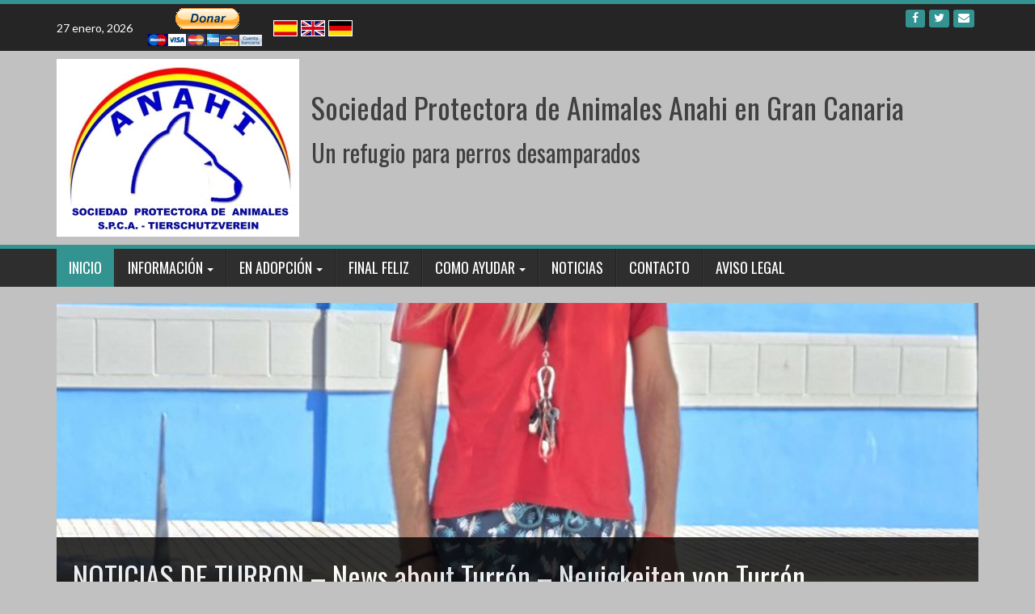

--- FILE ---
content_type: text/html; charset=UTF-8
request_url: https://anahidogrescue.org/page/60/
body_size: 14067
content:
<!DOCTYPE html>
<html lang="es-ES">
<head>
<meta charset="UTF-8">
<meta name="viewport" content="width=device-width, initial-scale=1">
<link rel="profile" href="http://gmpg.org/xfn/11">
<link rel="pingback" href="https://anahidogrescue.org/xmlrpc.php">

<title>Protectora de Animales Anahi en Gran Canaria &#8211; Página 60 &#8211; Protectora de Animales Anahi en Gran Canaria. Un refugio para dar bienestar a perros desamparados.</title>
<link rel='dns-prefetch' href='//fonts.googleapis.com' />
<link rel='dns-prefetch' href='//s.w.org' />
<link rel="alternate" type="application/rss+xml" title="Protectora de Animales Anahi en Gran Canaria &raquo; Feed" href="https://anahidogrescue.org/feed/" />
<link rel="alternate" type="application/rss+xml" title="Protectora de Animales Anahi en Gran Canaria &raquo; RSS de los comentarios" href="https://anahidogrescue.org/comments/feed/" />
		<script type="text/javascript">
			window._wpemojiSettings = {"baseUrl":"https:\/\/s.w.org\/images\/core\/emoji\/2.3\/72x72\/","ext":".png","svgUrl":"https:\/\/s.w.org\/images\/core\/emoji\/2.3\/svg\/","svgExt":".svg","source":{"concatemoji":"https:\/\/anahidogrescue.org\/wp-includes\/js\/wp-emoji-release.min.js?ver=4.8.27"}};
			!function(t,a,e){var r,i,n,o=a.createElement("canvas"),l=o.getContext&&o.getContext("2d");function c(t){var e=a.createElement("script");e.src=t,e.defer=e.type="text/javascript",a.getElementsByTagName("head")[0].appendChild(e)}for(n=Array("flag","emoji4"),e.supports={everything:!0,everythingExceptFlag:!0},i=0;i<n.length;i++)e.supports[n[i]]=function(t){var e,a=String.fromCharCode;if(!l||!l.fillText)return!1;switch(l.clearRect(0,0,o.width,o.height),l.textBaseline="top",l.font="600 32px Arial",t){case"flag":return(l.fillText(a(55356,56826,55356,56819),0,0),e=o.toDataURL(),l.clearRect(0,0,o.width,o.height),l.fillText(a(55356,56826,8203,55356,56819),0,0),e===o.toDataURL())?!1:(l.clearRect(0,0,o.width,o.height),l.fillText(a(55356,57332,56128,56423,56128,56418,56128,56421,56128,56430,56128,56423,56128,56447),0,0),e=o.toDataURL(),l.clearRect(0,0,o.width,o.height),l.fillText(a(55356,57332,8203,56128,56423,8203,56128,56418,8203,56128,56421,8203,56128,56430,8203,56128,56423,8203,56128,56447),0,0),e!==o.toDataURL());case"emoji4":return l.fillText(a(55358,56794,8205,9794,65039),0,0),e=o.toDataURL(),l.clearRect(0,0,o.width,o.height),l.fillText(a(55358,56794,8203,9794,65039),0,0),e!==o.toDataURL()}return!1}(n[i]),e.supports.everything=e.supports.everything&&e.supports[n[i]],"flag"!==n[i]&&(e.supports.everythingExceptFlag=e.supports.everythingExceptFlag&&e.supports[n[i]]);e.supports.everythingExceptFlag=e.supports.everythingExceptFlag&&!e.supports.flag,e.DOMReady=!1,e.readyCallback=function(){e.DOMReady=!0},e.supports.everything||(r=function(){e.readyCallback()},a.addEventListener?(a.addEventListener("DOMContentLoaded",r,!1),t.addEventListener("load",r,!1)):(t.attachEvent("onload",r),a.attachEvent("onreadystatechange",function(){"complete"===a.readyState&&e.readyCallback()})),(r=e.source||{}).concatemoji?c(r.concatemoji):r.wpemoji&&r.twemoji&&(c(r.twemoji),c(r.wpemoji)))}(window,document,window._wpemojiSettings);
		</script>
		<style type="text/css">
img.wp-smiley,
img.emoji {
	display: inline !important;
	border: none !important;
	box-shadow: none !important;
	height: 1em !important;
	width: 1em !important;
	margin: 0 .07em !important;
	vertical-align: -0.1em !important;
	background: none !important;
	padding: 0 !important;
}
</style>
<link rel='stylesheet' id='wp_fanzone_slider-css'  href='https://anahidogrescue.org/wp-content/themes/wp-fanzone/css/slider.css?ver=4.8.27' type='text/css' media='screen' />
<link rel='stylesheet' id='wp_fanzone_responsive-css'  href='https://anahidogrescue.org/wp-content/themes/wp-fanzone/css/responsive.css?ver=4.8.27' type='text/css' media='screen' />
<link rel='stylesheet' id='wp_fanzone_font_awesome-css'  href='https://anahidogrescue.org/wp-content/themes/wp-fanzone/assets/css/font-awesome.min.css?ver=4.8.27' type='text/css' media='all' />
<link rel='stylesheet' id='chld_thm_cfg_parent-css'  href='https://anahidogrescue.org/wp-content/themes/wp-fanzone/style.css?ver=4.8.27' type='text/css' media='all' />
<link rel='stylesheet' id='wp_fanzone_googleFonts-css'  href='//fonts.googleapis.com/css?family=Lato%7COswald&#038;ver=4.8.27' type='text/css' media='all' />
<!--[if IE]>
<link rel='stylesheet' id='wp_fanzone-ie-css'  href='https://anahidogrescue.org/wp-content/themes/wp-fanzone-child/css/ie.css?ver=4.8.27' type='text/css' media='all' />
<![endif]-->
<link rel='stylesheet' id='wp-fanzone-style-css'  href='https://anahidogrescue.org/wp-content/themes/wp-fanzone-child/style.css?ver=4.8.27' type='text/css' media='all' />
<script type='text/javascript' src='https://anahidogrescue.org/wp-includes/js/jquery/jquery.js?ver=1.12.4'></script>
<script type='text/javascript' src='https://anahidogrescue.org/wp-includes/js/jquery/jquery-migrate.min.js?ver=1.4.1'></script>
<script type='text/javascript' src='https://anahidogrescue.org/wp-content/themes/wp-fanzone/js/responsive.js?ver=4.8.27'></script>
<script type='text/javascript' src='https://anahidogrescue.org/wp-content/themes/wp-fanzone/js/slider.js?ver=4.8.27'></script>
<script type='text/javascript' src='https://anahidogrescue.org/wp-content/themes/wp-fanzone/js/jquery.imagesloaded.min.js?ver=4.8.27'></script>
<!--[if lt IE 9]>
<script type='text/javascript' src='https://anahidogrescue.org/wp-content/themes/wp-fanzone/js/html5shiv.js?ver=4.8.27'></script>
<![endif]-->
<!--[if lt IE 9]>
<script type='text/javascript' src='https://anahidogrescue.org/wp-content/themes/wp-fanzone/js/ie-responsive.min.js?ver=4.8.27'></script>
<![endif]-->
<script type='text/javascript' src='https://anahidogrescue.org/wp-includes/js/imagesloaded.min.js?ver=3.2.0'></script>
<script type='text/javascript' src='https://anahidogrescue.org/wp-includes/js/masonry.min.js?ver=3.3.2'></script>
<script type='text/javascript' src='https://anahidogrescue.org/wp-includes/js/jquery/jquery.masonry.min.js?ver=3.1.2b'></script>
<script type='text/javascript'>
/* <![CDATA[ */
var slider_speed = {"vars":"6000"};
/* ]]> */
</script>
<script type='text/javascript' src='https://anahidogrescue.org/wp-content/themes/wp-fanzone/js/custom.js?ver=4.8.27'></script>
<link rel='https://api.w.org/' href='https://anahidogrescue.org/wp-json/' />
<link rel="EditURI" type="application/rsd+xml" title="RSD" href="https://anahidogrescue.org/xmlrpc.php?rsd" />
<link rel="wlwmanifest" type="application/wlwmanifest+xml" href="https://anahidogrescue.org/wp-includes/wlwmanifest.xml" /> 
<meta name="generator" content="WordPress 4.8.27" />
        <style>
			ul.pgwSlider{display:none;}
			.pgwSlider .ps-current{width:100%;}			
		</style>
				<style type="text/css">.recentcomments a{display:inline !important;padding:0 !important;margin:0 !important;}</style>
		<style type="text/css" id="custom-background-css">
body.custom-background { background-color: #c1c1c1; }
</style>
</head>

<body class="home blog paged custom-background paged-60">
<form id='anahiLangForm' action="/index.php" method="post">
    <input type="hidden" name='anahiLangBox' id='anahiLangBox' value='es'>
</form>
<div id="page" class="hfeed site">
	<a class="skip-link screen-reader-text" href="#content">Skip to content</a>

	<header id="masthead" class="site-header">
    	<div id="top-bar" class="top-bar">
        	<div class="container">
            	<div class="row">
                	<div class="col-md-7" style='display: flex; align-items:center;'>
							<p style="display:inline-block; color:#fff; vertical-align: top; padding-top:10px; float:left; margin-right:10px;">27 enero, 2026&nbsp;
<!--
Cambios de Miguel
-->
<form id='paypal-form' style='display: inline-block;' action="https://www.paypal.com/cgi-bin/webscr" method="post" target="_top">
<input type="hidden" name="cmd" value="_s-xclick">
<input type="hidden" name="hosted_button_id" value="P7DBFYUP44MG2">
<input type="image" src="https://www.paypalobjects.com/es_ES/ES/i/btn/btn_donateCC_LG.gif" border="0" name="submit" alt="PayPal. La forma rápida y segura de pagar en Internet.">
<img alt="" border="0" src="https://www.paypalobjects.com/es_ES/i/scr/pixel.gif" width="1" height="1">
</form>&nbsp;<div class='menu-lang' id='menuLang'>
    <img src="https://anahidogrescue.org/wp-content/themes/wp-fanzone-child/assets/SPAN0002.GIF" alt="" id='esLang' class='menu-lang__item'>
    <img src="https://anahidogrescue.org/wp-content/themes/wp-fanzone-child/assets/UNKG0001.GIF" alt="" id='enLang' class='menu-lang__item'>
    <img src="https://anahidogrescue.org/wp-content/themes/wp-fanzone-child/assets/GERM0001.GIF" alt="" id='deLang' class='menu-lang__item'>
</div>

                            </p>
                            					</div>
                    <div class="col-md-5 fan-sociel-media">
						                        	<a href="mailto:animalesanahi@hotmail.com" class="btn btn-default btn-xs" title="Email"><span class="fa fa-envelope"></span>
                            </a>
                                     	
                        						                                                																		                    	                    	                    	            				<a href="https://twitter.com/anahi_dogrescue" class="btn btn-default btn-xs" title="Twitter"><span class="fa fa-twitter"></span></a>
            			                    	            				<a href="https://www.facebook.com/Anahi-Tierschutz-Gran-Canaria-295100383848224" class="btn btn-default btn-xs" title="Facebook"><span class="fa fa-facebook"></span></a>
            			              

                    </div> <!--end fan-sociel-media-->
                </div>
        	</div>
        </div>
		<div class="site-branding">
        	<div class="container">
            	<div class="row">
                	<div class="col-md-12">
						                        <div id="site-logo">
                            <a href="https://anahidogrescue.org/" title="Protectora de Animales Anahi en Gran Canaria" rel="home">
                                <img src="https://anahidogrescue.org/wp-content/uploads/2016/12/logoanahilogo.jpg" alt="Protectora de Animales Anahi en Gran Canaria" />
                            </a>
                        </div>
                                                <div id="top-widget">			<div class="textwidget"><h1>Sociedad Protectora de Animales Anahi en Gran Canaria</h1>
<h2>Un refugio para perros  desamparados</h2>
</div>
		</div>                        <div class="clearfix"></div>
					</div>
                </div>
            </div>	
		</div><!-- .site-branding -->

		<div class="nav_container">
            <div class="container">
                <nav id="site-navigation" class="main-navigation container-fluid">
                  <button class="menu-toggle navbar-toggle" aria-controls="menu" aria-expanded="false">
                  	<span class="sr-only">Toggle navigation</span>            
                    <span class="icon-bar"></span>            
                    <span class="icon-bar"></span>            
                    <span class="icon-bar"></span>
                  </button>
                    <div class="menu-principal-container"><ul id="menu" class="menu"><li id="menu-item-376" class="menu-item menu-item-type-custom menu-item-object-custom current-menu-item menu-item-home menu-item-376"><a href="http://anahidogrescue.org/">Inicio</a></li>
<li id="menu-item-44" class="menu-item menu-item-type-taxonomy menu-item-object-category menu-item-has-children menu-item-44"><a href="https://anahidogrescue.org/category/informacion/">Información</a>
<ul  class="sub-menu">
	<li id="menu-item-17" class="menu-item menu-item-type-taxonomy menu-item-object-category menu-item-17"><a href="https://anahidogrescue.org/category/informacion/quienes-somos/">Quienes somos</a></li>
	<li id="menu-item-45" class="menu-item menu-item-type-taxonomy menu-item-object-category menu-item-45"><a href="https://anahidogrescue.org/category/informacion/nuestro-trabajo/">Nuestro trabajo</a></li>
	<li id="menu-item-46" class="menu-item menu-item-type-taxonomy menu-item-object-category menu-item-46"><a href="https://anahidogrescue.org/category/informacion/adopcion-responsable/">Adopción responsable</a></li>
</ul>
</li>
<li id="menu-item-18" class="menu-item menu-item-type-taxonomy menu-item-object-category menu-item-has-children menu-item-18"><a href="https://anahidogrescue.org/category/en-adopcion/">En adopción</a>
<ul  class="sub-menu">
	<li id="menu-item-28" class="menu-item menu-item-type-taxonomy menu-item-object-category menu-item-28"><a href="https://anahidogrescue.org/category/perros/hembras/">Hembras</a></li>
	<li id="menu-item-27" class="menu-item menu-item-type-taxonomy menu-item-object-category menu-item-27"><a href="https://anahidogrescue.org/category/perros/machos/">Machos</a></li>
</ul>
</li>
<li id="menu-item-19" class="menu-item menu-item-type-taxonomy menu-item-object-category menu-item-19"><a href="https://anahidogrescue.org/category/final-feliz/">Final feliz</a></li>
<li id="menu-item-16" class="menu-item menu-item-type-taxonomy menu-item-object-category menu-item-has-children menu-item-16"><a href="https://anahidogrescue.org/category/como-ayudar/">Como ayudar</a>
<ul  class="sub-menu">
	<li id="menu-item-15" class="menu-item menu-item-type-taxonomy menu-item-object-category menu-item-15"><a href="https://anahidogrescue.org/category/como-ayudar/donacion-economica/">Donación económica</a></li>
	<li id="menu-item-47" class="menu-item menu-item-type-taxonomy menu-item-object-category menu-item-47"><a href="https://anahidogrescue.org/category/como-ayudar/hazte-voluntario/">Hazte voluntario</a></li>
	<li id="menu-item-48" class="menu-item menu-item-type-taxonomy menu-item-object-category menu-item-48"><a href="https://anahidogrescue.org/category/como-ayudar/donacion-economica/">Donación económica</a></li>
	<li id="menu-item-49" class="menu-item menu-item-type-taxonomy menu-item-object-category menu-item-49"><a href="https://anahidogrescue.org/category/como-ayudar/donacion-alimentos/">Donación de alimentos</a></li>
	<li id="menu-item-50" class="menu-item menu-item-type-taxonomy menu-item-object-category menu-item-50"><a href="https://anahidogrescue.org/category/como-ayudar/medicamentos/">Medicamentos o material farmacéutico</a></li>
	<li id="menu-item-51" class="menu-item menu-item-type-taxonomy menu-item-object-category menu-item-51"><a href="https://anahidogrescue.org/category/como-ayudar/material-limpieza/">Material de limpieza</a></li>
	<li id="menu-item-52" class="menu-item menu-item-type-taxonomy menu-item-object-category menu-item-52"><a href="https://anahidogrescue.org/category/como-ayudar/otros-materiales/">Otros materiales</a></li>
	<li id="menu-item-53" class="menu-item menu-item-type-taxonomy menu-item-object-category menu-item-53"><a href="https://anahidogrescue.org/category/como-ayudar/ser-casa-de-acogida/">Ser casa de acogida</a></li>
	<li id="menu-item-54" class="menu-item menu-item-type-taxonomy menu-item-object-category menu-item-54"><a href="https://anahidogrescue.org/category/como-ayudar/apadrina-un-perro/">Apadrina un perro</a></li>
	<li id="menu-item-55" class="menu-item menu-item-type-taxonomy menu-item-object-category menu-item-55"><a href="https://anahidogrescue.org/category/como-ayudar/ser-padrino-de-vuelo/">Ser padrino de vuelo</a></li>
	<li id="menu-item-56" class="menu-item menu-item-type-taxonomy menu-item-object-category menu-item-56"><a href="https://anahidogrescue.org/category/como-ayudar/colocar-huchas/">Colocar huchas</a></li>
	<li id="menu-item-57" class="menu-item menu-item-type-taxonomy menu-item-object-category menu-item-57"><a href="https://anahidogrescue.org/category/como-ayudar/siendo-teamer/">Siendo Teamer</a></li>
</ul>
</li>
<li id="menu-item-58" class="menu-item menu-item-type-taxonomy menu-item-object-category menu-item-58"><a href="https://anahidogrescue.org/category/noticias/">Noticias</a></li>
<li id="menu-item-59" class="menu-item menu-item-type-taxonomy menu-item-object-category menu-item-59"><a href="https://anahidogrescue.org/category/contacto/">Contacto</a></li>
<li id="menu-item-32" class="menu-item menu-item-type-taxonomy menu-item-object-category menu-item-32"><a href="https://anahidogrescue.org/category/aviso-legal/">Aviso legal</a></li>
</ul></div>
                </nav>

            </div>

        </div> <!--end nav_container-->
	</header><!-- #masthead -->

	<div id="content" class="site-content container">
<div class="row">
	        <div class="col-md-12">            	
                    <ul class="pgwSlider">
	

                        
           
	 
    	        <li><a href="https://anahidogrescue.org/noticias-de-turron-news-about-turron-neuigkeiten-von-turron/"><img src="https://anahidogrescue.org/wp-content/uploads/2026/01/20250621_172707-265x135.jpg" alt="NOTICIAS DE TURRON &#8211; News about Turrón &#8211; Neuigkeiten von Turrón" data-large-src="https://anahidogrescue.org/wp-content/uploads/2026/01/20250621_172707-849x424.jpg" data-description="<p>El papá de turrón está feliz con él, tienen una vida muy activa.  Largos paseos y playa por la mañana, y caminatas y ver el atardecer por la tarde.  Turrón está de maravilla, vive con dos hermanos de 4 patas pero felinos los cuales quiere mucho y se llevan de maravilla.  Turrón es un perrito muy noble, obediente y cariñoso estuvo varios años en la protectora esperando a alguien que&#8230;</p>
" /></a></li>
            
     
    	        <li><a href="https://anahidogrescue.org/hasta-siempre-querido-toby-farewell-dear-toby-leb-wohl-lieber-toby/"><img src="https://anahidogrescue.org/wp-content/uploads/2025/11/DSC_0039-130x135.jpg" alt="¡HASTA SIEMPRE, QUERIDO TOBY! &#8211; Farewell, dear Toby! &#8211; Leb wohl, lieber Toby!" data-large-src="https://anahidogrescue.org/wp-content/uploads/2025/11/DSC_0039-849x424.jpg" data-description="<p>Nuestro querido Toby lamentablemente ha cruzado el arco iris, era uno de los perritos que se pudo rescatar hace más de 10 años atrás, después que la dueña falleciera.  Ella los mantenía en una habitación sin ventanas, pasando frío y hambre. Gracias a Juan Miguel, varios de estos perritos pudieron ser rescatados, pero siempre fueron invisibles para la gran mayoría de las personas.  Toby les tenía mucho miedo a todas&#8230;</p>
" /></a></li>
            
     
    	        <li><a href="https://anahidogrescue.org/noticias-de-molly-news-from-norwegian-molly-neuigkeiten-von-der-norwegischen-molly/"><img src="https://anahidogrescue.org/wp-content/uploads/2025/12/167028652_10215275295715839_3569439120925090355_n-130x135.jpg" alt="NOTICIAS DE MOLLY- News from Norwegian Molly &#8211; Neuigkeiten von der norwegischen Molly " data-large-src="https://anahidogrescue.org/wp-content/uploads/2025/12/167028652_10215275295715839_3569439120925090355_n-528x424.jpg" data-description="<p>La mami de Molly comparte estas hermosas fotos de nuestra princesa.  Ella vive feliz, tiene una hermana de cuatro patas que son inseparables.  Les encanta dar largos paseos, gozan corriendo, saltando y deleitándose de los maravillosos paisajes que tienen alrededor.  Mil gracias por compartir estos bellos momentos. Molly&#8217;s mom sent lovely pictures of our princess. She’s living happily with her inseparable four-legged sister. They love long walks, running, jumping, and&#8230;</p>
" /></a></li>
            
     
    	        <li><a href="https://anahidogrescue.org/noticias-de-alice-news-from-alice-neuigkeiten-von-alice/"><img src="https://anahidogrescue.org/wp-content/uploads/2025/08/494017982_3828205563992379_7559673256861600871_n-130x135.jpg" alt="NOTICIAS DE ALICE &#8211; NEWS FROM ALICE &#8211; Neuigkeiten von Alice" data-large-src="https://anahidogrescue.org/wp-content/uploads/2025/08/494017982_3828205563992379_7559673256861600871_n-849x424.jpg" data-description="<p>Monica, la mami de Alice ha compartido estas hermosas fotos de la grandullona.  Son más de 10 añitos que ella adoptó a alice, y es muy feliz con ella.  Alice tiene otros hermanos de 4 patas con los cuales se lleva muy bien, ahora es la madurita de la casa.  Agradecemos mucho a Mónica que haya preferido adoptar y haya pensado en Alice.  Esta hermosa princesa es muy feliz, está&#8230;</p>
" /></a></li>
            
     
    	        <li><a href="https://anahidogrescue.org/hasta-siempre-preciosa-lunasara-farewell-beautiful-lunasara-leb-wohl-hubsche-lunasara/"><img src="https://anahidogrescue.org/wp-content/uploads/2025/10/512638411_10085144711580491_6066634375221157179_n-130x135.jpg" alt="¡HASTA SIEMPRE, PRECIOSA LUNA/SARA! &#8211; Farewell, beautiful Luna/Sara! &#8211; Leb wohl, hübsche Luna/Sara!" data-large-src="https://anahidogrescue.org/wp-content/uploads/2025/10/512638411_10085144711580491_6066634375221157179_n-720x424.jpg" data-description="<p>Sarita/Luna como no recordarte rayito de luz, la cresta blanca característica y tu alegría de vivir.  Irradiabas felicidad y nos la contagiabas.  Tu mami Agnes no lo ha pasado nada bien, han sido más de 10 años juntas siendo una familia, siendo familia, creando un lazo único e irrepetible.  Agnes nos contaba que te encantaba contemplar el hermoso paisaje del lago, allí te ha hecho un sitio en donde puede&#8230;</p>
" /></a></li>
            
     
    	    
     
    	    
     
    	    
     
    	    
     
    	    
     
 
</ul>        </div>
        <div class="clearfix"></div>
    <div class="margin-bottom-separator"></div> 
	<div id="primary" class="content-area col-md-9" >      
        <main id="main" class="site-main row">
            <div id="manson">
                
                                    
                    <div class="item col-md-6">
    <article id="post-940" class="post-940 post type-post status-publish format-standard has-post-thumbnail hentry category-noticias category-vuelos">
    	<div class="post_box">
        	<a href="https://anahidogrescue.org/vuelo-de-lia-y-terry-trip-of-lia-and-terry-der-flug-von-lia-und-terry/" title="Vuelo de Lia y Terry &#8211; Trip of Lia and Terry &#8211; Der Flug von Lia und Terry"><img width="640" height="426" src="https://anahidogrescue.org/wp-content/uploads/2017/06/DSC_0017-1024x681.jpg" class="attachment-large size-large wp-post-image" alt="" srcset="https://anahidogrescue.org/wp-content/uploads/2017/06/DSC_0017.jpg 1024w, https://anahidogrescue.org/wp-content/uploads/2017/06/DSC_0017-300x199.jpg 300w, https://anahidogrescue.org/wp-content/uploads/2017/06/DSC_0017-768x511.jpg 768w" sizes="(max-width: 640px) 100vw, 640px" /></a>
            <header class="entry-header">
                <h4 class="entry-title"><a href="https://anahidogrescue.org/vuelo-de-lia-y-terry-trip-of-lia-and-terry-der-flug-von-lia-und-terry/" rel="bookmark">Vuelo de Lia y Terry &#8211; Trip of Lia and Terry &#8211; Der Flug von Lia und Terry</a></h4>        
                                <div class="entry-meta row">
                    <span class="posted-on col-md-6  col-xs-6"><i class="fa fa-clock-o"></i><a href="https://anahidogrescue.org/vuelo-de-lia-y-terry-trip-of-lia-and-terry-der-flug-von-lia-und-terry/" rel="bookmark"><time class="entry-date published" datetime="2017-06-09T23:32:29+00:00">9 junio, 2017</time><time class="updated" datetime="2017-07-16T16:25:36+00:00">16 julio, 2017</time></a></span><span class="comments-link col-md-6  col-xs-6"><i class="fa fa-comments"></i><a href="https://anahidogrescue.org/vuelo-de-lia-y-terry-trip-of-lia-and-terry-der-flug-von-lia-und-terry/#respond">Leave a comment</a></span>                </div><!-- .entry-meta -->
                            </header><!-- .entry-header -->
        
            <div class="entry-content">
                <div class='contenidoConVariosIdiomas'>
                <p>Nuestros hermosos Lia y TErry, por fin han podido viajar. Son dos perritos muy cariñosos, alegres, y juguetones. Terry es un cachorrón lleno de energía y es muy juguetón. Y Lia es una hermosa perrita, algo tímida pero tiene mucha energía y vitalidad. Agradecemos a nuestros padrinos Anja Drozdz y Jurgen, por haberles dado la oportunidad de un nuevo hogar, lleno de amor como merecen estos nenes. Our beloved Lia and&#8230;</p>
                </div>
        		
                            </div><!-- .entry-content -->
            <a href="https://anahidogrescue.org/vuelo-de-lia-y-terry-trip-of-lia-and-terry-der-flug-von-lia-und-terry/" class="btn btn-info read_more">Read More >></a>
        </div>
    </article><!-- #post-## -->
    <div class="clearfix"></div>
</div>
                    
                    
                    <div class="item col-md-6">
    <article id="post-916" class="post-916 post type-post status-publish format-standard has-post-thumbnail hentry category-36 category-final-feliz">
    	<div class="post_box">
        	<a href="https://anahidogrescue.org/noticias-de-toni-news-from-toni-neuigkeiten-von-toni/" title="Noticias de Toñi &#8211; News from Toñi &#8211; Neuigkeiten von Toñi"><img width="436" height="600" src="https://anahidogrescue.org/wp-content/uploads/2017/06/cache_2475094194.jpg" class="attachment-large size-large wp-post-image" alt="" srcset="https://anahidogrescue.org/wp-content/uploads/2017/06/cache_2475094194.jpg 436w, https://anahidogrescue.org/wp-content/uploads/2017/06/cache_2475094194-218x300.jpg 218w" sizes="(max-width: 436px) 100vw, 436px" /></a>
            <header class="entry-header">
                <h4 class="entry-title"><a href="https://anahidogrescue.org/noticias-de-toni-news-from-toni-neuigkeiten-von-toni/" rel="bookmark">Noticias de Toñi &#8211; News from Toñi &#8211; Neuigkeiten von Toñi</a></h4>        
                                <div class="entry-meta row">
                    <span class="posted-on col-md-6  col-xs-6"><i class="fa fa-clock-o"></i><a href="https://anahidogrescue.org/noticias-de-toni-news-from-toni-neuigkeiten-von-toni/" rel="bookmark"><time class="entry-date published" datetime="2017-06-01T23:37:31+00:00">1 junio, 2017</time><time class="updated" datetime="2017-06-01T23:43:57+00:00">1 junio, 2017</time></a></span><span class="comments-link col-md-6  col-xs-6"><i class="fa fa-comments"></i><a href="https://anahidogrescue.org/noticias-de-toni-news-from-toni-neuigkeiten-von-toni/#respond">Leave a comment</a></span>                </div><!-- .entry-meta -->
                            </header><!-- .entry-header -->
        
            <div class="entry-content">
                <div class='contenidoConVariosIdiomas'>
                <p>Nos envían esta hermosa foto de una de las 4 abuelitas que perdieron a su dueña por violencia de género.  Estamos muy contentos de ver a todas las abuelitas tan felices en sus respectivos hogares. Afortunadamente, la suerte de estas pequeñas cambió y la vida les ha devuelto la esperanza de tener un buen hogar. We received these wonderful photos from one the 4 old dogs that lost their owner&#8230;</p>
                </div>
        		
                            </div><!-- .entry-content -->
            <a href="https://anahidogrescue.org/noticias-de-toni-news-from-toni-neuigkeiten-von-toni/" class="btn btn-info read_more">Read More >></a>
        </div>
    </article><!-- #post-## -->
    <div class="clearfix"></div>
</div>
                    
                    
                    <div class="item col-md-6">
    <article id="post-914" class="post-914 post type-post status-publish format-standard has-post-thumbnail hentry category-donaciones category-noticias">
    	<div class="post_box">
        	<a href="https://anahidogrescue.org/donacion-donation-spende-14/" title="DONACION &#8211; DONATION &#8211; SPENDE"><img width="246" height="205" src="https://anahidogrescue.org/wp-content/uploads/2017/03/imagesOCUAFNYS.jpg" class="attachment-large size-large wp-post-image" alt="" /></a>
            <header class="entry-header">
                <h4 class="entry-title"><a href="https://anahidogrescue.org/donacion-donation-spende-14/" rel="bookmark">DONACION &#8211; DONATION &#8211; SPENDE</a></h4>        
                                <div class="entry-meta row">
                    <span class="posted-on col-md-6  col-xs-6"><i class="fa fa-clock-o"></i><a href="https://anahidogrescue.org/donacion-donation-spende-14/" rel="bookmark"><time class="entry-date published updated" datetime="2017-06-01T23:03:51+00:00">1 junio, 2017</time></a></span><span class="comments-link col-md-6  col-xs-6"><i class="fa fa-comments"></i><a href="https://anahidogrescue.org/donacion-donation-spende-14/#respond">Leave a comment</a></span>                </div><!-- .entry-meta -->
                            </header><!-- .entry-header -->
        
            <div class="entry-content">
                <div class='contenidoConVariosIdiomas'>
                <p>Anne nos ha mandado un donativo de 50 euros, mil gracias por tener siempre presente a los perritos de gran canaria, por su gran corazón y nobleza. Anne sent us 50€. Thank you very much for being such a nice person and for always being on the lookout for the dogs at Gran Canaria. Anne schickte eine Spende über 50€. Tausend Dank, dass sie immer an die Hunde von Gran&#8230;</p>
                </div>
        		
                            </div><!-- .entry-content -->
            <a href="https://anahidogrescue.org/donacion-donation-spende-14/" class="btn btn-info read_more">Read More >></a>
        </div>
    </article><!-- #post-## -->
    <div class="clearfix"></div>
</div>
                    
                    
                    <div class="item col-md-6">
    <article id="post-906" class="post-906 post type-post status-publish format-standard has-post-thumbnail hentry category-noticias category-vuelos">
    	<div class="post_box">
        	<a href="https://anahidogrescue.org/vuelo-de-pancho-y-yanara-trip-of-pancho-and-yanara-der-flug-von-pancho-und-yanara/" title="Vuelo de Pancho y Yanara &#8211; Trip of Pancho and Yanara &#8211; Der Flug von Pancho und Yanara"><img width="576" height="1024" src="https://anahidogrescue.org/wp-content/uploads/2017/05/IMG-20170514-WA0044-576x1024.jpg" class="attachment-large size-large wp-post-image" alt="" srcset="https://anahidogrescue.org/wp-content/uploads/2017/05/IMG-20170514-WA0044.jpg 576w, https://anahidogrescue.org/wp-content/uploads/2017/05/IMG-20170514-WA0044-169x300.jpg 169w" sizes="(max-width: 576px) 100vw, 576px" /></a>
            <header class="entry-header">
                <h4 class="entry-title"><a href="https://anahidogrescue.org/vuelo-de-pancho-y-yanara-trip-of-pancho-and-yanara-der-flug-von-pancho-und-yanara/" rel="bookmark">Vuelo de Pancho y Yanara &#8211; Trip of Pancho and Yanara &#8211; Der Flug von Pancho und Yanara</a></h4>        
                                <div class="entry-meta row">
                    <span class="posted-on col-md-6  col-xs-6"><i class="fa fa-clock-o"></i><a href="https://anahidogrescue.org/vuelo-de-pancho-y-yanara-trip-of-pancho-and-yanara-der-flug-von-pancho-und-yanara/" rel="bookmark"><time class="entry-date published" datetime="2017-05-30T01:51:20+00:00">30 mayo, 2017</time><time class="updated" datetime="2017-05-30T01:54:22+00:00">30 mayo, 2017</time></a></span><span class="comments-link col-md-6  col-xs-6"><i class="fa fa-comments"></i><a href="https://anahidogrescue.org/vuelo-de-pancho-y-yanara-trip-of-pancho-and-yanara-der-flug-von-pancho-und-yanara/#respond">Leave a comment</a></span>                </div><!-- .entry-meta -->
                            </header><!-- .entry-header -->
        
            <div class="entry-content">
                <div class='contenidoConVariosIdiomas'>
                <p>Nuestros queridos Pancho y Yanara, han viajado rumbo a sus nuevos hogares. EStamos muy felices por ellos, Panchito fue un caso muy especial y estamos felices de poder haberlo ayudado. Y la pequeña Yanara, viviendo durante 5 años en una azotea, sin amor, sin cariño, sin amigos. No sabía convivir con otros perros, ni con gente. Hoy, sabe expresar todo el amor que siente hacia el ser humano, a la&#8230;</p>
                </div>
        		
                            </div><!-- .entry-content -->
            <a href="https://anahidogrescue.org/vuelo-de-pancho-y-yanara-trip-of-pancho-and-yanara-der-flug-von-pancho-und-yanara/" class="btn btn-info read_more">Read More >></a>
        </div>
    </article><!-- #post-## -->
    <div class="clearfix"></div>
</div>
                    
                    
                    <div class="item col-md-6">
    <article id="post-904" class="post-904 post type-post status-publish format-standard has-post-thumbnail hentry category-donaciones category-noticias">
    	<div class="post_box">
        	<a href="https://anahidogrescue.org/donacion-donation-spende-13/" title="DONACION &#8211; DONATION &#8211; SPENDE"><img width="246" height="205" src="https://anahidogrescue.org/wp-content/uploads/2017/03/imagesOCUAFNYS.jpg" class="attachment-large size-large wp-post-image" alt="" /></a>
            <header class="entry-header">
                <h4 class="entry-title"><a href="https://anahidogrescue.org/donacion-donation-spende-13/" rel="bookmark">DONACION &#8211; DONATION &#8211; SPENDE</a></h4>        
                                <div class="entry-meta row">
                    <span class="posted-on col-md-6  col-xs-6"><i class="fa fa-clock-o"></i><a href="https://anahidogrescue.org/donacion-donation-spende-13/" rel="bookmark"><time class="entry-date published" datetime="2017-05-30T00:24:40+00:00">30 mayo, 2017</time><time class="updated" datetime="2017-05-30T01:15:58+00:00">30 mayo, 2017</time></a></span><span class="comments-link col-md-6  col-xs-6"><i class="fa fa-comments"></i><a href="https://anahidogrescue.org/donacion-donation-spende-13/#respond">Leave a comment</a></span>                </div><!-- .entry-meta -->
                            </header><!-- .entry-header -->
        
            <div class="entry-content">
                <div class='contenidoConVariosIdiomas'>
                <p>Walter y Jens han venido a visitarnos, nos han dejado un donativo para nuestros perritos, para que no les falte su comidita. Mil gracias, chicos por preocuparse siempre de los peluditos de gran canaria. Walter and Jens visited us and left a donation to collaborate with our dogs’ food. Thank you very much guys because you are always on the lookout for the dogs at Gran Canaria. Walter und Jens&#8230;</p>
                </div>
        		
                            </div><!-- .entry-content -->
            <a href="https://anahidogrescue.org/donacion-donation-spende-13/" class="btn btn-info read_more">Read More >></a>
        </div>
    </article><!-- #post-## -->
    <div class="clearfix"></div>
</div>
                    
                    
                    <div class="item col-md-6">
    <article id="post-895" class="post-895 post type-post status-publish format-standard has-post-thumbnail hentry category-36 category-final-feliz category-perros">
    	<div class="post_box">
        	<a href="https://anahidogrescue.org/laky/" title="LAKY"><img width="640" height="426" src="https://anahidogrescue.org/wp-content/uploads/2017/05/DSC_0005-1024x681.jpg" class="attachment-large size-large wp-post-image" alt="" srcset="https://anahidogrescue.org/wp-content/uploads/2017/05/DSC_0005.jpg 1024w, https://anahidogrescue.org/wp-content/uploads/2017/05/DSC_0005-300x199.jpg 300w, https://anahidogrescue.org/wp-content/uploads/2017/05/DSC_0005-768x511.jpg 768w" sizes="(max-width: 640px) 100vw, 640px" /></a>
            <header class="entry-header">
                <h4 class="entry-title"><a href="https://anahidogrescue.org/laky/" rel="bookmark">LAKY</a></h4>        
                                <div class="entry-meta row">
                    <span class="posted-on col-md-6  col-xs-6"><i class="fa fa-clock-o"></i><a href="https://anahidogrescue.org/laky/" rel="bookmark"><time class="entry-date published" datetime="2017-05-23T23:11:28+00:00">23 mayo, 2017</time><time class="updated" datetime="2018-07-01T10:42:20+00:00">1 julio, 2018</time></a></span><span class="comments-link col-md-6  col-xs-6"><i class="fa fa-comments"></i><a href="https://anahidogrescue.org/laky/#comments">1 Comment</a></span>                </div><!-- .entry-meta -->
                            </header><!-- .entry-header -->
        
            <div class="entry-content">
                <div class='contenidoConVariosIdiomas'>
                <p>Edad/Age/Alter                : 3 años/3year old/3 jahre. Castrado/Castrated/Kastriert  Peso/weight/Gewicht           : 7 kgs./ca.7 K. Altura/Height/Größe           : 35 cms Historia : Laky es una perrita de 3 años, buena, juguetona, alegre, sociable y muy cariñosa.  Lleva tiempo esperando a que alguien se fije en ella, al parecer es invisible para muchos. Lleva casi un año, y nadie ha preguntado por ella, increíble! No saben lo que se pierden, es una perrita que les dará alegrías&#8230;</p>
                </div>
        		
                            </div><!-- .entry-content -->
            <a href="https://anahidogrescue.org/laky/" class="btn btn-info read_more">Read More >></a>
        </div>
    </article><!-- #post-## -->
    <div class="clearfix"></div>
</div>
                    
                    
                    <div class="item col-md-6">
    <article id="post-879" class="post-879 post type-post status-publish format-standard has-post-thumbnail hentry category-2011-2015 category-final-feliz category-perros">
    	<div class="post_box">
        	<a href="https://anahidogrescue.org/noticias-de-betty-news-from-betty-neuigkeiten-von-betty/" title="Noticias de Betty &#8211; News from Betty &#8211; Neuigkeiten von Betty"><img width="576" height="1024" src="https://anahidogrescue.org/wp-content/uploads/2017/05/IMG-20170406-WA0010-576x1024.jpg" class="attachment-large size-large wp-post-image" alt="" srcset="https://anahidogrescue.org/wp-content/uploads/2017/05/IMG-20170406-WA0010.jpg 576w, https://anahidogrescue.org/wp-content/uploads/2017/05/IMG-20170406-WA0010-169x300.jpg 169w" sizes="(max-width: 576px) 100vw, 576px" /></a>
            <header class="entry-header">
                <h4 class="entry-title"><a href="https://anahidogrescue.org/noticias-de-betty-news-from-betty-neuigkeiten-von-betty/" rel="bookmark">Noticias de Betty &#8211; News from Betty &#8211; Neuigkeiten von Betty</a></h4>        
                                <div class="entry-meta row">
                    <span class="posted-on col-md-6  col-xs-6"><i class="fa fa-clock-o"></i><a href="https://anahidogrescue.org/noticias-de-betty-news-from-betty-neuigkeiten-von-betty/" rel="bookmark"><time class="entry-date published updated" datetime="2017-05-09T15:34:03+00:00">9 mayo, 2017</time></a></span><span class="comments-link col-md-6  col-xs-6"><i class="fa fa-comments"></i><a href="https://anahidogrescue.org/noticias-de-betty-news-from-betty-neuigkeiten-von-betty/#respond">Leave a comment</a></span>                </div><!-- .entry-meta -->
                            </header><!-- .entry-header -->
        
            <div class="entry-content">
                <div class='contenidoConVariosIdiomas'>
                <p>Nos ha llegado esta hermosa imagen de Betty, la madre de Apolo y Luzie.  La mami está de maravilla, feliz con su familia.  Mil gracias por mandarnos esta hermosa foto. We received this wonderful photo from Betty (she is Apolo and Luzie’s mother). She is enjoying with her new family. Thank you very much for sending us this beautiful photo. Diese hübschen Bilder erhielten wir von Betty, der Mutter von Apolo&#8230;</p>
                </div>
        		
                            </div><!-- .entry-content -->
            <a href="https://anahidogrescue.org/noticias-de-betty-news-from-betty-neuigkeiten-von-betty/" class="btn btn-info read_more">Read More >></a>
        </div>
    </article><!-- #post-## -->
    <div class="clearfix"></div>
</div>
                    
                    
                    <div class="item col-md-6">
    <article id="post-873" class="post-873 post type-post status-publish format-standard has-post-thumbnail hentry category-36 category-final-feliz category-perros">
    	<div class="post_box">
        	<a href="https://anahidogrescue.org/noticias-de-darky-news-from-darky-neuigkeiten-von-darky/" title="Noticias de Darky &#8211; News from Darky &#8211; Neuigkeiten von Darky"><img width="576" height="1024" src="https://anahidogrescue.org/wp-content/uploads/2017/05/IMG-20170404-WA0011-576x1024.jpg" class="attachment-large size-large wp-post-image" alt="" srcset="https://anahidogrescue.org/wp-content/uploads/2017/05/IMG-20170404-WA0011.jpg 576w, https://anahidogrescue.org/wp-content/uploads/2017/05/IMG-20170404-WA0011-169x300.jpg 169w, https://anahidogrescue.org/wp-content/uploads/2017/05/IMG-20170404-WA0011-768x1366.jpg 768w" sizes="(max-width: 576px) 100vw, 576px" /></a>
            <header class="entry-header">
                <h4 class="entry-title"><a href="https://anahidogrescue.org/noticias-de-darky-news-from-darky-neuigkeiten-von-darky/" rel="bookmark">Noticias de Darky &#8211; News from Darky &#8211; Neuigkeiten von Darky</a></h4>        
                                <div class="entry-meta row">
                    <span class="posted-on col-md-6  col-xs-6"><i class="fa fa-clock-o"></i><a href="https://anahidogrescue.org/noticias-de-darky-news-from-darky-neuigkeiten-von-darky/" rel="bookmark"><time class="entry-date published updated" datetime="2017-05-04T22:16:19+00:00">4 mayo, 2017</time></a></span><span class="comments-link col-md-6  col-xs-6"><i class="fa fa-comments"></i><a href="https://anahidogrescue.org/noticias-de-darky-news-from-darky-neuigkeiten-von-darky/#respond">Leave a comment</a></span>                </div><!-- .entry-meta -->
                            </header><!-- .entry-header -->
        
            <div class="entry-content">
                <div class='contenidoConVariosIdiomas'>
                <p>Nuestra princesa Darky está de maravilla con su nueva familia. Tiene un gran hermano que le abrió las puertas de su casa y familia de par en par. Sus dueños están tan sorprendidos de que se lleven así de bien, comparten todo, hasta su cama, duermen juntos. ES una maravilla verla tan feliz, mil gracias por pensar en nuestra hermosa Darky. Our little princess Darky is very happy with her&#8230;</p>
                </div>
        		
                            </div><!-- .entry-content -->
            <a href="https://anahidogrescue.org/noticias-de-darky-news-from-darky-neuigkeiten-von-darky/" class="btn btn-info read_more">Read More >></a>
        </div>
    </article><!-- #post-## -->
    <div class="clearfix"></div>
</div>
                    
                    
                    <div class="item col-md-6">
    <article id="post-870" class="post-870 post type-post status-publish format-standard has-post-thumbnail hentry category-36 category-final-feliz category-perros">
    	<div class="post_box">
        	<a href="https://anahidogrescue.org/noticias-de-dina-news-from-dina-neuigkeiten-von-dina/" title="Noticias de Dina &#8211; News from Dina &#8211; Neuigkeiten von Dina"><img width="640" height="640" src="https://anahidogrescue.org/wp-content/uploads/2017/05/15965320_1247461815335239_818226075949944310_n.jpg" class="attachment-large size-large wp-post-image" alt="" srcset="https://anahidogrescue.org/wp-content/uploads/2017/05/15965320_1247461815335239_818226075949944310_n.jpg 960w, https://anahidogrescue.org/wp-content/uploads/2017/05/15965320_1247461815335239_818226075949944310_n-150x150.jpg 150w, https://anahidogrescue.org/wp-content/uploads/2017/05/15965320_1247461815335239_818226075949944310_n-300x300.jpg 300w, https://anahidogrescue.org/wp-content/uploads/2017/05/15965320_1247461815335239_818226075949944310_n-768x768.jpg 768w, https://anahidogrescue.org/wp-content/uploads/2017/05/15965320_1247461815335239_818226075949944310_n-70x70.jpg 70w" sizes="(max-width: 640px) 100vw, 640px" /></a>
            <header class="entry-header">
                <h4 class="entry-title"><a href="https://anahidogrescue.org/noticias-de-dina-news-from-dina-neuigkeiten-von-dina/" rel="bookmark">Noticias de Dina &#8211; News from Dina &#8211; Neuigkeiten von Dina</a></h4>        
                                <div class="entry-meta row">
                    <span class="posted-on col-md-6  col-xs-6"><i class="fa fa-clock-o"></i><a href="https://anahidogrescue.org/noticias-de-dina-news-from-dina-neuigkeiten-von-dina/" rel="bookmark"><time class="entry-date published updated" datetime="2017-05-01T19:00:02+00:00">1 mayo, 2017</time></a></span><span class="comments-link col-md-6  col-xs-6"><i class="fa fa-comments"></i><a href="https://anahidogrescue.org/noticias-de-dina-news-from-dina-neuigkeiten-von-dina/#respond">Leave a comment</a></span>                </div><!-- .entry-meta -->
                            </header><!-- .entry-header -->
        
            <div class="entry-content">
                <div class='contenidoConVariosIdiomas'>
                <p>Dina, es una de las hijas de Fiona. Ella era muy tímida y asustadiza, pero poco a poco con el amor de su familia Dina está más confiada y sociable. Es maravilloso verla sin esos miedos, mil gracias a su familia por adoptarla y por entregarle tanto amor. Dina is one of Fiona’s daughters. She was very shy but, with all the love from her family, she is feeling now&#8230;</p>
                </div>
        		
                            </div><!-- .entry-content -->
            <a href="https://anahidogrescue.org/noticias-de-dina-news-from-dina-neuigkeiten-von-dina/" class="btn btn-info read_more">Read More >></a>
        </div>
    </article><!-- #post-## -->
    <div class="clearfix"></div>
</div>
                    
                    
                    <div class="item col-md-6">
    <article id="post-867" class="post-867 post type-post status-publish format-standard has-post-thumbnail hentry category-eventos category-noticias">
    	<div class="post_box">
        	<a href="https://anahidogrescue.org/evento-dia-guautastico-san-isidro-galdar/" title="EVENTO : DIA GUAUTASTICO &#8211; SAN ISIDRO, GALDAR"><img width="640" height="897" src="https://anahidogrescue.org/wp-content/uploads/2017/05/17904362_1905976126312604_5526745643428154495_n.jpg" class="attachment-large size-large wp-post-image" alt="" srcset="https://anahidogrescue.org/wp-content/uploads/2017/05/17904362_1905976126312604_5526745643428154495_n.jpg 685w, https://anahidogrescue.org/wp-content/uploads/2017/05/17904362_1905976126312604_5526745643428154495_n-214x300.jpg 214w" sizes="(max-width: 640px) 100vw, 640px" /></a>
            <header class="entry-header">
                <h4 class="entry-title"><a href="https://anahidogrescue.org/evento-dia-guautastico-san-isidro-galdar/" rel="bookmark">EVENTO : DIA GUAUTASTICO &#8211; SAN ISIDRO, GALDAR</a></h4>        
                                <div class="entry-meta row">
                    <span class="posted-on col-md-6  col-xs-6"><i class="fa fa-clock-o"></i><a href="https://anahidogrescue.org/evento-dia-guautastico-san-isidro-galdar/" rel="bookmark"><time class="entry-date published" datetime="2017-05-01T18:17:48+00:00">1 mayo, 2017</time><time class="updated" datetime="2017-05-01T18:18:45+00:00">1 mayo, 2017</time></a></span><span class="comments-link col-md-6  col-xs-6"><i class="fa fa-comments"></i><a href="https://anahidogrescue.org/evento-dia-guautastico-san-isidro-galdar/#respond">Leave a comment</a></span>                </div><!-- .entry-meta -->
                            </header><!-- .entry-header -->
        
            <div class="entry-content">
                <div class='contenidoConVariosIdiomas'>
                <p>El Domingo 07.05.2017.  A partir de las 10.00 am a 13.00pm, se realizar el día GUAUTASTICO en San Isidro, Gáldar. Participarán muchas protectoras, las cuales informarán a los asistentes la labor que realizan. Ayudemos a difundir, gracias!</p>
                </div>
        		
                            </div><!-- .entry-content -->
            <a href="https://anahidogrescue.org/evento-dia-guautastico-san-isidro-galdar/" class="btn btn-info read_more">Read More >></a>
        </div>
    </article><!-- #post-## -->
    <div class="clearfix"></div>
</div>
                    
                                
                        <div class="pagination"><a class="prev page-numbers" href="https://anahidogrescue.org/page/59/"><span class="fa fa-chevron-left"></span></a>
<a class='page-numbers' href='https://anahidogrescue.org/page/1/'>1</a>
<span class="page-numbers dots">&hellip;</span>
<a class='page-numbers' href='https://anahidogrescue.org/page/58/'>58</a>
<a class='page-numbers' href='https://anahidogrescue.org/page/59/'>59</a>
<span class='page-numbers current'>60</span>
<a class='page-numbers' href='https://anahidogrescue.org/page/61/'>61</a>
<a class='page-numbers' href='https://anahidogrescue.org/page/62/'>62</a>
<span class="page-numbers dots">&hellip;</span>
<a class='page-numbers' href='https://anahidogrescue.org/page/70/'>70</a>
<a class="next page-numbers" href="https://anahidogrescue.org/page/61/"><span class="fa fa-chevron-right"></span></a></div>                <div class="clearfix"></div>
            </div>
        </main><!-- #main -->
        <div class="clearfix"></div>
    </div><!-- #primary -->

    <aside id="widget" class="widget-container col-md-3 ">
        
<div id="sidebar" class="clearfix">

	    		<aside id="text-7" class="widget widget_text"><div class="widget-title"><h4>Donate with Teamer</h4><div class="arrow-right"></div></div>			<div class="textwidget"><iframe id='teaming-form' src="https://www.teaming.net/group/spread/widgets/HG4bH4jRvWn0uItUlViAcVqCLTByD6CB4WH0F82Bh1Y2L/2?lang=es_ES&TM=true" frameborder='0' scrolling="no" style="overflow: hidden;">
</iframe></div>
		</aside><aside id="search-2" class="widget widget_search"><form method="get" class="searchform" action="https://anahidogrescue.org/">
	<input type="text" name="s" id="s" value="Search here.." onfocus='if (this.value == "Search here..") { this.value = ""; }' onblur='if (this.value == "") { this.value = "Search here.."; }' />
	<input type="image" src="https://anahidogrescue.org/wp-content/themes/wp-fanzone/images/search-button.png" alt="Search" id="search-button">
</form></aside>		<aside id="recent-posts-4" class="widget widget_recent_entries">		<div class="widget-title"><h4>Entradas recientes</h4><div class="arrow-right"></div></div>		<ul>
					<li>
				<a href="https://anahidogrescue.org/noticias-de-turron-news-about-turron-neuigkeiten-von-turron/">NOTICIAS DE TURRON &#8211; News about Turrón &#8211; Neuigkeiten von Turrón</a>
							<span class="post-date">18 enero, 2026</span>
						</li>
					<li>
				<a href="https://anahidogrescue.org/donacion-donation-spende-164/">DONACION &#8211; DONATION &#8211; SPENDE</a>
							<span class="post-date">18 enero, 2026</span>
						</li>
					<li>
				<a href="https://anahidogrescue.org/donacion-donation-spende-163/">DONACION &#8211; DONATION &#8211; SPENDE</a>
							<span class="post-date">8 enero, 2026</span>
						</li>
					<li>
				<a href="https://anahidogrescue.org/feliz-ano-nuevo-2026-y-felices-reyes/">Feliz Año Nuevo 2026 y Felices Reyes!</a>
							<span class="post-date">31 diciembre, 2025</span>
						</li>
					<li>
				<a href="https://anahidogrescue.org/donacion-donation-spende-162/">DONACION &#8211; DONATION &#8211; SPENDE</a>
							<span class="post-date">20 diciembre, 2025</span>
						</li>
				</ul>
		</aside>		<aside id="recent-comments-2" class="widget widget_recent_comments"><div class="widget-title"><h4>Comentarios recientes</h4><div class="arrow-right"></div></div><ul id="recentcomments"><li class="recentcomments"><span class="comment-author-link">Anahi</span> en <a href="https://anahidogrescue.org/noticias-de-arte-news-from-arte-neuigkeiten-von-arte/#comment-126210">NOTICIAS DE ARTE &#8211; NEWS FROM ARTE &#8211; NEUIGKEITEN VON ARTE</a></li><li class="recentcomments"><span class="comment-author-link">Anahi</span> en <a href="https://anahidogrescue.org/lila/#comment-126209">LILA</a></li><li class="recentcomments"><span class="comment-author-link">Víctor</span> en <a href="https://anahidogrescue.org/noticias-de-arte-news-from-arte-neuigkeiten-von-arte/#comment-126183">NOTICIAS DE ARTE &#8211; NEWS FROM ARTE &#8211; NEUIGKEITEN VON ARTE</a></li><li class="recentcomments"><span class="comment-author-link">Víctor</span> en <a href="https://anahidogrescue.org/lila/#comment-126182">LILA</a></li><li class="recentcomments"><span class="comment-author-link">Anahi</span> en <a href="https://anahidogrescue.org/sociedad-protectora-de-animales-anahi/#comment-125992">SOCIEDAD PROTECTORA DE ANIMALES ANAHI</a></li></ul></aside><aside id="archives-2" class="widget widget_archive"><div class="widget-title"><h4>Archivos</h4><div class="arrow-right"></div></div>		<ul>
			<li><a href='https://anahidogrescue.org/2026/01/'>enero 2026</a></li>
	<li><a href='https://anahidogrescue.org/2025/12/'>diciembre 2025</a></li>
	<li><a href='https://anahidogrescue.org/2025/11/'>noviembre 2025</a></li>
	<li><a href='https://anahidogrescue.org/2025/10/'>octubre 2025</a></li>
	<li><a href='https://anahidogrescue.org/2025/09/'>septiembre 2025</a></li>
	<li><a href='https://anahidogrescue.org/2025/08/'>agosto 2025</a></li>
	<li><a href='https://anahidogrescue.org/2025/07/'>julio 2025</a></li>
	<li><a href='https://anahidogrescue.org/2025/06/'>junio 2025</a></li>
	<li><a href='https://anahidogrescue.org/2025/05/'>mayo 2025</a></li>
	<li><a href='https://anahidogrescue.org/2025/04/'>abril 2025</a></li>
	<li><a href='https://anahidogrescue.org/2025/03/'>marzo 2025</a></li>
	<li><a href='https://anahidogrescue.org/2025/02/'>febrero 2025</a></li>
	<li><a href='https://anahidogrescue.org/2025/01/'>enero 2025</a></li>
	<li><a href='https://anahidogrescue.org/2024/12/'>diciembre 2024</a></li>
	<li><a href='https://anahidogrescue.org/2024/11/'>noviembre 2024</a></li>
	<li><a href='https://anahidogrescue.org/2024/10/'>octubre 2024</a></li>
	<li><a href='https://anahidogrescue.org/2024/09/'>septiembre 2024</a></li>
	<li><a href='https://anahidogrescue.org/2024/08/'>agosto 2024</a></li>
	<li><a href='https://anahidogrescue.org/2024/07/'>julio 2024</a></li>
	<li><a href='https://anahidogrescue.org/2024/05/'>mayo 2024</a></li>
	<li><a href='https://anahidogrescue.org/2024/04/'>abril 2024</a></li>
	<li><a href='https://anahidogrescue.org/2024/03/'>marzo 2024</a></li>
	<li><a href='https://anahidogrescue.org/2024/02/'>febrero 2024</a></li>
	<li><a href='https://anahidogrescue.org/2023/12/'>diciembre 2023</a></li>
	<li><a href='https://anahidogrescue.org/2023/11/'>noviembre 2023</a></li>
	<li><a href='https://anahidogrescue.org/2023/10/'>octubre 2023</a></li>
	<li><a href='https://anahidogrescue.org/2023/09/'>septiembre 2023</a></li>
	<li><a href='https://anahidogrescue.org/2023/08/'>agosto 2023</a></li>
	<li><a href='https://anahidogrescue.org/2023/07/'>julio 2023</a></li>
	<li><a href='https://anahidogrescue.org/2023/06/'>junio 2023</a></li>
	<li><a href='https://anahidogrescue.org/2023/04/'>abril 2023</a></li>
	<li><a href='https://anahidogrescue.org/2023/03/'>marzo 2023</a></li>
	<li><a href='https://anahidogrescue.org/2023/02/'>febrero 2023</a></li>
	<li><a href='https://anahidogrescue.org/2023/01/'>enero 2023</a></li>
	<li><a href='https://anahidogrescue.org/2022/12/'>diciembre 2022</a></li>
	<li><a href='https://anahidogrescue.org/2022/11/'>noviembre 2022</a></li>
	<li><a href='https://anahidogrescue.org/2022/10/'>octubre 2022</a></li>
	<li><a href='https://anahidogrescue.org/2022/09/'>septiembre 2022</a></li>
	<li><a href='https://anahidogrescue.org/2022/08/'>agosto 2022</a></li>
	<li><a href='https://anahidogrescue.org/2022/07/'>julio 2022</a></li>
	<li><a href='https://anahidogrescue.org/2022/06/'>junio 2022</a></li>
	<li><a href='https://anahidogrescue.org/2022/05/'>mayo 2022</a></li>
	<li><a href='https://anahidogrescue.org/2022/04/'>abril 2022</a></li>
	<li><a href='https://anahidogrescue.org/2022/03/'>marzo 2022</a></li>
	<li><a href='https://anahidogrescue.org/2022/01/'>enero 2022</a></li>
	<li><a href='https://anahidogrescue.org/2021/12/'>diciembre 2021</a></li>
	<li><a href='https://anahidogrescue.org/2021/11/'>noviembre 2021</a></li>
	<li><a href='https://anahidogrescue.org/2021/10/'>octubre 2021</a></li>
	<li><a href='https://anahidogrescue.org/2021/09/'>septiembre 2021</a></li>
	<li><a href='https://anahidogrescue.org/2021/08/'>agosto 2021</a></li>
	<li><a href='https://anahidogrescue.org/2021/07/'>julio 2021</a></li>
	<li><a href='https://anahidogrescue.org/2021/06/'>junio 2021</a></li>
	<li><a href='https://anahidogrescue.org/2021/05/'>mayo 2021</a></li>
	<li><a href='https://anahidogrescue.org/2021/04/'>abril 2021</a></li>
	<li><a href='https://anahidogrescue.org/2021/03/'>marzo 2021</a></li>
	<li><a href='https://anahidogrescue.org/2021/02/'>febrero 2021</a></li>
	<li><a href='https://anahidogrescue.org/2021/01/'>enero 2021</a></li>
	<li><a href='https://anahidogrescue.org/2020/12/'>diciembre 2020</a></li>
	<li><a href='https://anahidogrescue.org/2020/11/'>noviembre 2020</a></li>
	<li><a href='https://anahidogrescue.org/2020/10/'>octubre 2020</a></li>
	<li><a href='https://anahidogrescue.org/2020/09/'>septiembre 2020</a></li>
	<li><a href='https://anahidogrescue.org/2020/08/'>agosto 2020</a></li>
	<li><a href='https://anahidogrescue.org/2020/07/'>julio 2020</a></li>
	<li><a href='https://anahidogrescue.org/2020/06/'>junio 2020</a></li>
	<li><a href='https://anahidogrescue.org/2020/05/'>mayo 2020</a></li>
	<li><a href='https://anahidogrescue.org/2020/04/'>abril 2020</a></li>
	<li><a href='https://anahidogrescue.org/2020/03/'>marzo 2020</a></li>
	<li><a href='https://anahidogrescue.org/2020/02/'>febrero 2020</a></li>
	<li><a href='https://anahidogrescue.org/2020/01/'>enero 2020</a></li>
	<li><a href='https://anahidogrescue.org/2019/12/'>diciembre 2019</a></li>
	<li><a href='https://anahidogrescue.org/2019/11/'>noviembre 2019</a></li>
	<li><a href='https://anahidogrescue.org/2019/10/'>octubre 2019</a></li>
	<li><a href='https://anahidogrescue.org/2019/09/'>septiembre 2019</a></li>
	<li><a href='https://anahidogrescue.org/2019/08/'>agosto 2019</a></li>
	<li><a href='https://anahidogrescue.org/2019/07/'>julio 2019</a></li>
	<li><a href='https://anahidogrescue.org/2019/06/'>junio 2019</a></li>
	<li><a href='https://anahidogrescue.org/2019/05/'>mayo 2019</a></li>
	<li><a href='https://anahidogrescue.org/2019/04/'>abril 2019</a></li>
	<li><a href='https://anahidogrescue.org/2019/03/'>marzo 2019</a></li>
	<li><a href='https://anahidogrescue.org/2019/02/'>febrero 2019</a></li>
	<li><a href='https://anahidogrescue.org/2019/01/'>enero 2019</a></li>
	<li><a href='https://anahidogrescue.org/2018/12/'>diciembre 2018</a></li>
	<li><a href='https://anahidogrescue.org/2018/11/'>noviembre 2018</a></li>
	<li><a href='https://anahidogrescue.org/2018/10/'>octubre 2018</a></li>
	<li><a href='https://anahidogrescue.org/2018/09/'>septiembre 2018</a></li>
	<li><a href='https://anahidogrescue.org/2018/08/'>agosto 2018</a></li>
	<li><a href='https://anahidogrescue.org/2018/07/'>julio 2018</a></li>
	<li><a href='https://anahidogrescue.org/2018/06/'>junio 2018</a></li>
	<li><a href='https://anahidogrescue.org/2018/05/'>mayo 2018</a></li>
	<li><a href='https://anahidogrescue.org/2018/04/'>abril 2018</a></li>
	<li><a href='https://anahidogrescue.org/2018/03/'>marzo 2018</a></li>
	<li><a href='https://anahidogrescue.org/2018/02/'>febrero 2018</a></li>
	<li><a href='https://anahidogrescue.org/2018/01/'>enero 2018</a></li>
	<li><a href='https://anahidogrescue.org/2017/12/'>diciembre 2017</a></li>
	<li><a href='https://anahidogrescue.org/2017/11/'>noviembre 2017</a></li>
	<li><a href='https://anahidogrescue.org/2017/10/'>octubre 2017</a></li>
	<li><a href='https://anahidogrescue.org/2017/09/'>septiembre 2017</a></li>
	<li><a href='https://anahidogrescue.org/2017/08/'>agosto 2017</a></li>
	<li><a href='https://anahidogrescue.org/2017/07/'>julio 2017</a></li>
	<li><a href='https://anahidogrescue.org/2017/06/'>junio 2017</a></li>
	<li><a href='https://anahidogrescue.org/2017/05/'>mayo 2017</a></li>
	<li><a href='https://anahidogrescue.org/2017/04/'>abril 2017</a></li>
	<li><a href='https://anahidogrescue.org/2017/03/'>marzo 2017</a></li>
	<li><a href='https://anahidogrescue.org/2017/02/'>febrero 2017</a></li>
	<li><a href='https://anahidogrescue.org/2017/01/'>enero 2017</a></li>
	<li><a href='https://anahidogrescue.org/2016/12/'>diciembre 2016</a></li>
		</ul>
		</aside>        
    
</div>
<!-- END sidebar -->    </aside>
</div>

	</div><!-- #content -->

	<footer id="colophon" class="site-footer">
    	<div class="container">
                <div class="row">
                    <div class="col-md-4">
                                            </div>
                    <div class="col-md-4">
                                            </div>
                    <div class="col-md-4">
                                            </div>
                </div>
        </div>
        <div class="site-info">
            <div class="container">
                <div class="row">
                    <div class="col-md-12">
                
                    &copy; Protectora de Animales Anahi en Gran Canaria                                        </div>
                </div>
            </div>
        </div><!-- .site-info -->
	</footer><!-- #colophon -->
</div><!-- #page -->
<script>
    menuLang.addEventListener('click', function(ev) {
        ev.preventDefault();
        var ID=ev.target.getAttribute('id');
        if (ID==='esLang')
            anahiLangBox.value='es';
        else if (ID==='enLang')
            anahiLangBox.value='en';
        else if (ID==='deLang')
            anahiLangBox.value='de';
        anahiLangForm.submit();
    });

    (function seleccionaIdioma() {
        var contenidos=document.getElementsByClassName('contenidoConVariosIdiomas')
        //var contenido=document.getElementById('contenidoConVariosIdiomas');
        for (var contenido of contenidos) {
            //debugger;
            var texto=contenido.innerHTML;
            //var texto2=contenido.innerHTML;
            var lang='es';
            var lang1;
            var lang2;
            if (lang==='es') {
                lang1='en';
                lang2='de';
            }
            else if (lang==='de') {
                lang1='es';
                lang2='en';
            }
            else {
                lang1='es';
                lang2='de';
            }
            var len=texto.length;
            var result='';
            var cambio=false;
            var index2=0;
            var index1=texto.indexOf('(('+lang1+'))');
            while (index1 !== -1 && index2<len) {
                cambio=true
                result+=texto.substring(index2, index1);
                index2=texto.indexOf('(('+lang1+'))', index1+6);
                index1=texto.indexOf('(('+lang1+'))', index2+6);
                index2+=6;
            }
            if (index2<len)
                result+=texto.substring(index2)
            texto=result;
            result='';
            len=texto.length;
            index2=0;
            index1=texto.indexOf('(('+lang2+'))');
            while (index1 !== -1 && index2<len) {
                cambio=true
                result+=texto.substring(index2, index1);
                index2=texto.indexOf('(('+lang2+'))', index1+6);
                index1=texto.indexOf('(('+lang2+'))', index2+6);
                index2+=6;
            }
            if (index2<len)
                result+=texto.substring(index2);
            var result2=result;
            do {
                result=result2;
                result2=result.replace('(('+lang+'))', '');
            } while (result2!==result)
            contenido.innerHTML=result;
        }
    }) ();
</script>


<script type='text/javascript' src='https://anahidogrescue.org/wp-content/themes/wp-fanzone/js/navigation.js?ver=20120206'></script>
<script type='text/javascript' src='https://anahidogrescue.org/wp-content/themes/wp-fanzone/js/skip-link-focus-fix.js?ver=20130115'></script>
<script type='text/javascript' src='https://anahidogrescue.org/wp-includes/js/wp-embed.min.js?ver=4.8.27'></script>

</body>
</html>
